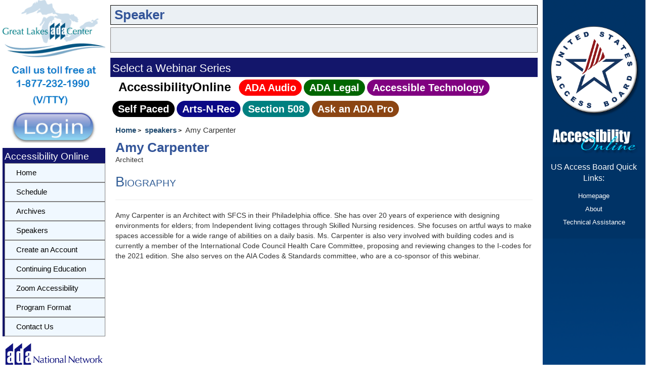

--- FILE ---
content_type: text/html; charset=utf-8
request_url: https://accessibilityonline.org/ao/speakers/10659/?ret=speakers
body_size: 6484
content:


<!DOCTYPE html>
<html lang="en">

<head><meta charset="utf-8" /><link rel="shortcut icon" href="/favicon.ico" /><title>
	Amy Carpenter Biography
</title>

    <!-- Google tag (gtag.js) -->
    <script async src="https://www.googletagmanager.com/gtag/js?id=G-SKLDFFJ954"></script>
    <script>
        function getRouteGroup() {
            const url = window.location.href; // Get the current URL
            const parts = new URL(url).pathname.split('/').filter(part => part); // Split and filter out empty parts
            const routeGroup = parts[0] || null; // Get the first part, or null if it doesn't exist

            console.log('routeGroup=' + routeGroup);
            return routeGroup;
        }


        window.dataLayer = window.dataLayer || [];
        function gtag() { dataLayer.push(arguments); }
        gtag('js', new Date());

        gtag('config', 'G-SKLDFFJ954');





        const route =  "ao";



    </script>


    <script type="text/javascript" src="https://code.jquery.com/jquery-1.11.2.min.js"></script>
    <script type="text/javascript" src="https://code.jquery.com/ui/1.11.2/jquery-ui.min.js"></script>
    <script type="text/javascript" src="https://maxcdn.bootstrapcdn.com/bootstrap/3.3.5/js/bootstrap.min.js"></script>
    <script type="text/javascript" src="/js/datalayer.js?refresh=-8584327217197992572"></script>
    <script src="/js/home.js?refresh=-8584327217197992572"></script>

    <!-- public minified -->
    <link rel="stylesheet" type="text/css" href="https://maxcdn.bootstrapcdn.com/bootstrap/3.3.5/css/bootstrap.min.css" /><link id="ctl00_MyStyleSheet" rel="stylesheet" type="text/css" href="/css/minified_public.css?rnd=6478213" />

</head>


<body>
    <!-- Google Tag Manager (noscript) -->
    <noscript>
        <iframe src="https://www.googletagmanager.com/ns.html?id=GTM-PPZR6BC"
            height="0" width="0" style="display: none; visibility: hidden"></iframe>
    </noscript>
    <!-- End Google Tag Manager (noscript) -->
    <a class="skip-to-link" href="/accessibility.aspx" accesskey="0">Accessibility Settings</a>
    <a class="skip-to-link" href="/" accesskey="1">Home</a>
    <a class="skip-to-link" href="#content" accesskey="2">Skip to content</a>
    <a class="skip-to-link" href="#skiptonav" accesskey="5">Skip to navbar</a>

    <a class="skip-to-link" href="/training/contact/" accesskey="9">Skip to Contact Form</a>

    <form name="aspnetForm" method="post" action="./?ret=speakers" id="aspnetForm">
<div>
<input type="hidden" name="__VIEWSTATE" id="__VIEWSTATE" value="/[base64]" />
</div>

<div>

	<input type="hidden" name="__VIEWSTATEGENERATOR" id="__VIEWSTATEGENERATOR" value="24D33F38" />
</div>
        
        
        <div class="container-fluid">
            <div class="row no-gutter">
                <div class="col-xs-2">
                    
                    <div>
                        <a id="ctl00_hlADA" rel="noreferrer" href="http://www.adagreatlakes.org/" target="_blank"><img id="ctl00_imADA" min-width="135px;" src="../../../images/Logo.png" alt="Great Lakes ADA Center" style="width:100%;border-width:0px;" /></a>
                        <img id="ctl00_imgcallus" src="../../../images/callus.png" alt="Call us toll free at 1-877-232-1990 V/VTTY" style="width:100%;border-width:0px;" />
                        <a id="skiptonav"></a>
                        <div style="margin-bottom: 10px">
                            <a id="ctl00_hlLogin" title="Login" href="/ao/accountManager/"><img id="ctl00_imgLogin" src="../../../images/sign-in.png?v=2" alt="Login" style="width:100%;border-width:0px;border: none" /></a>
                        </div>
                    </div>
                    <div id="ctl00_PnlLeftMenu">
	
                        <div class="GroupMenu">
                            <span id="ctl00_lblGroupMenu" class="GroupMenuTitle">Accessibility Online</span>
                            <div id='cssmenu' style="width: 100%;" role="navigation">
                                <ul style="padding-left: 0;" >
                                    <li class='active' id="liMenuHome">
                                        <a id="ctl00_lnkRightMenu1" href="/training"><span>Home</span></a></li>
                                    <li id="ctl00_liMenuSched">
                                        <a id="ctl00_lnkRightMenu2" href="/ao/schedule/">Schedule</a></li>                                  
                                    <li id="ctl00_liMenuArchives">
                                        <a id="ctl00_lnkRightMenu6" href="/ao/archives/">Archives</a></li>
                                    <li id="ctl00_liMenuSpeaker">
                                        <a id="ctl00_lnkRightMenu8" href="/ao/speakers/">Speakers</a></li>
                                    
                                    
                                    <li id="ctl00_liMenuCreate">
                                        <a id="ctl00_lnkRightAccount" href="/ao/registration/createAccount">Create an Account</a></li>                               
                                    <li id="ctl00_liMenuCEU">
                                        <a id="ctl00_lnkcontEd" href="/ao/continuing-education/">Continuing Education</a></li>
                                    <li id="ctl00_liMenuAccessibility">
                                        <a id="ctl00_lnkRightMenu11" href="https://zoom.us/accessibility/faq">Zoom Accessibility</a></li>
                                   
                                    <li id="ctl00_liMenuProgram">
                                        <a id="ctl00_lnkRightMenu5" href="/ao/program-format/">Program Format</a></li>
                                    <li id="ctl00_liMenuContact" class="last" accesskey="9">
                                        <a id="ctl00_lnkRightMenu10" href="/ao/contact/">Contact Us</a></li>
                                </ul>
                            </div>
                        </div>
                    
</div>

                    <div id="ctl00_pnlADAlogo">
	
                        <div>
                            <a id="ctl00_hlADANetwork" title="Go To ADA National Network" rel="noreferrer" AlternateText="ADA National Network Logo" href="http://adata.org/" target="_blank"><img src="../../../images/logos/ada-national-network-horizontal.gif" alt="ADA National Network Information, Guidance, and Training on the Americans with Disabilities Act" style="width:100%;border-width:0px;" /></a>
                            <!--was 250x122!-->
                        </div>
                    
</div>
                </div>

                <div class="col-xs-10 col-sm-10 col-md-8">
                    <div id="center">
                        <div class="headerBarNSession">
                            <div role="banner" style="width: 100%">
                                
    <div class="headerBanner">
    <h1>&nbsp;Speaker</h1>
    </div>


                            </div>

                            <div id="nextSession" class="nextSession"></div>


                            





                            
                            <div id="ctl00_pnlmenuBar">
	
                                <div id="ctl00_menubar" style="width: 100%; margin-top: 10px" role="navigation">
                                    <div class="GroupMenu" style="border-bottom-color: #13166b; border-bottom-width: 1px; border-bottom-style: solid; border-right-color: #13166b; border-right-width: 1px; border-right-style: solid">
                                        <div class="GroupMenuTitle">
                                            <h2>Select a Webinar Series</h2>
                                        </div>
                                    </div>
                                    <div id="ctl00_ulmenubar" class="menubar" style="padding-left: 4px; line-height: 4rem; background-color: white;">
                                        <div id="ctl00_liAccessibilityOnline" class="menuItemSelected"><a id="lnkDflt" href="/ao">AccessibilityOnline</a></div>
                                        <div id="ctl00_liAudio" class="menuaudio"><a href="../../../ada-audio" id="ctl00_lnkAudio">ADA&nbsp;Audio</a></div>
                                        <div id="ctl00_liLegal" class="menulegal"><a href="../../../ada-legal" id="ctl00_lnkLegal">ADA&nbsp;Legal</a></div>
                                        <div id="ctl00_liAccessTech" class="menuait"><a href="../../../ada-tech" id="ctl00_lnkAccess">Accessible&nbsp;Technology</a></div>
                                        <div id="ctl00_liSP" class="menusp"><a href="../../../continuing-education/SelfPacedWebinars.aspx" id="ctl00_lnkSP">Self&nbsp;Paced</a></div>
                                        <div id="ctl00_liArts" class="menuarts"><a href="../../../arts-n-rec.aspx" id="ctl00_lnkArts">Arts&#8209;N&#8209;Rec</a></div>
                                        <div id="ctl00_liCioc" class="menucioc"><a href="../../../cioc-508" id="ctl00_lnkCioc">Section&nbsp;508</a></div>
                                        
                                        
                                        <div id="ctl00_liadapro" class="menuadaonline"><a href="../../../adapro" id="ctl00_lnkadapro">Ask&nbsp;an&nbsp;ADA&nbsp;Pro</a></div>

                                    </div>
                                </div>
                            
</div>

                        </div>

                        <div class="myContent" role="main">
                            <a id="content"></a>
                            


<nav style="margin-top:-20px">
    <ol class="crumbs">
            <li class="crumb"><a href="/" rel="index up up up ">Home</a></li>     

            <li class="crumb">  <a  href="#" onclick="window.history.back()" rel="index up up up ">speakers</a>  </li>
            <li class="crumb">Amy  Carpenter</li>
        </ol>
    </nav>


    


    <h1> Amy  Carpenter</h1>
        <br />    
        Architect
        <br />
        
     

        <!-- <div id="ctl00_ContentPlaceHolder1_pnlDetail">
	
           <h3>Position</h3>
       <hr />
        <p style="font-size: 12pt; padding: 8px;">
            Architect
           <br />
          <b></b>
        </p>
    
</div> 
            -->

    <div id="ctl00_ContentPlaceHolder1_pnlBio">
	
        <h3>Biography</h3>
        <hr />
        Amy Carpenter is an Architect with SFCS in their Philadelphia office.  She has over 20 years of experience with designing environments for elders; from Independent living cottages through Skilled Nursing residences.  She focuses on artful ways to make spaces accessible for a wide range of abilities on a daily basis.  Ms. Carpenter is also very involved with building codes and is currently a member of the International Code Council Health Care Committee, proposing and reviewing changes to the I-codes for the 2021 edition.  She also serves on the AIA Codes & Standards committee, who are a co-sponsor of this webinar.
    
</div>
     
     


                            
                        </div>
                    </div>
                </div>

                <div class="hidden-xs hidden-sm col-md-2">
                    
                    
                    

<div class="accessboard-sidebar">
    <img src="/images/sidebars/access-board.png" />
    <div style="padding: 10px; text-align: center">
        <div style="color: white; font-size: 12pt; padding-bottom: 10px;">US Access Board Quick Links:</div>
        <ul>
            <li><a class="white-link" href="https://www.access-board.gov/">Homepage</a></li>
            <li><a class="white-link" href="https://www.access-board.gov/about/">About</a></li>
            <li><a class="white-link" href="https://www.access-board.gov/ta/">Technical Assistance</a></li>
        </ul>
    </div>
    <img src="/images/sidebars/access-board-bottom.png" />
</div>
<style>
    .accessboard-sidebar {
        overflow: hidden;
        width: 100%;
        margin-right: 0px;
        background-color: #003366;
    }

        .accessboard-sidebar img {
            width: 100%;
        }

        .accessboard-sidebar ul {
            padding-left: 0;
            list-style-type: none;
            text-align: center;
        }

        .accessboard-sidebar li {
            padding: 3px;
        }

        .accessboard-sidebar a.white-link {
            font-size: 10pt;
            color: #FFF;
            font-weight: normal;
        }

            .accessboard-sidebar a.white-link:hover {
                color: #fff;
                text-decoration: underline;
            }
</style>

                    <div style="object-fit: contain; overflow: hidden;">
                        <div id="ctl00_pnlRightSideBar">
	
   

                            
                        
</div>

                        

                    </div>
                </div>
            </div>

            <div id="footer" class="panel-footer">

                <div class="col-md-4 col-lg-pull-1">
                    <div style="margin-top: 20px; text-align: center;">
                        <img id="ctl00_imDHDlogo" src="../../../images/DHDLogo.gif" alt="Department of Disability and Human Development at UIC Logo" style="border-width:0px;" />
                    </div>
                </div>
                <div class="col-md-4">
                    
                        <br />
                        <p class="footer-address" style="margin-top: 5px">
                            <a href="https://www.acl.gov/programs/research-and-development" target="_blank">
                                <img alt="ACL &amp; NIDILRR" src="../../../images/logos/ACL.png" style="border-width:0px;height: 42px;" /></a>

                            <br />
                            <br />
                            <br />
                            <a href="/grant.aspx">Grant Disclaimer</a>
                            &nbsp&nbsp&nbsp<a href="/accessibility.aspx" accesskey="0">Accessibility Statement</a>
                            &nbsp&nbsp&nbsp<a href="/contact/">Contact Us</a>
                        </p>
                    
                </div>

                <div class="col-lg-push-1">
                    
                        <div style="margin-top: 15px; text-align: center;">
                            
                            <a id="ctl00_phADAlogo_HyperLink1" title="Go To ADA National Network" rel="noreferrer" href="http://adata.org/" target="_blank"><img id="ctl00_phADAlogo_imADAnetwork" src="../../../images/logos/ada-national-network-horizontal.gif" alt="ADA National Network Information, Guidance, and Training on the Americans with Disabilities Act " style="height:100px;border-width:0px;" /></a>
                            <!--was 250x122!-->
                        </div>
                    
                </div>
            </div>
        </div>
    </form>



    <script type="text/javascript">
        var routeGroup = 'ao';

        //
        //  var appInsights=window.appInsights||function(config){
        //    function r(config){t[config]=function(){var i=arguments;t.queue.push(function(){t[config].apply(t,i)})}}var t={config:config},u=document,e=window,o="script",s=u.createElement(o),i,f;for(s.src=config.url||"//az416426.vo.msecnd.net/scripts/a/ai.0.js",u.getElementsByTagName(o)[0].parentNode.appendChild(s),t.cookie=u.cookie,t.queue=[],i=["Event","Exception","Metric","PageView","Trace"];i.length;)r("track"+i.pop());return r("setAuthenticatedUserContext"),r("clearAuthenticatedUserContext"),config.disableExceptionTracking||(i="onerror",r("_"+i),f=e[i],e[i]=function(config,r,u,e,o){var s=f&&f(config,r,u,e,o);return s!==!0&&t["_"+i](config,r,u,e,o),s}),t
        // }({
        //    instrumentationKey:"60bf9434-7bc7-4fc5-9a6f-334bb5daceb3"
        // });

        //window.appInsights=appInsights;
        //appInsights.trackPageView();


        (function (i, s, o, g, r, a, m) {
            i['GoogleAnalyticsObject'] = r; i[r] = i[r] || function () {
                (i[r].q = i[r].q || []).push(arguments)
            }, i[r].l = 1 * new Date(); a = s.createElement(o),
                m = s.getElementsByTagName(o)[0]; a.async = 1; a.src = g; m.parentNode.insertBefore(a, m)
        })(window, document, 'script', '//www.google-analytics.com/analytics.js', 'ga');

        ga('create', 'UA-71006624-1', 'auto');
        ga('send', 'pageview');

    </script>

    


</body>
</html>
